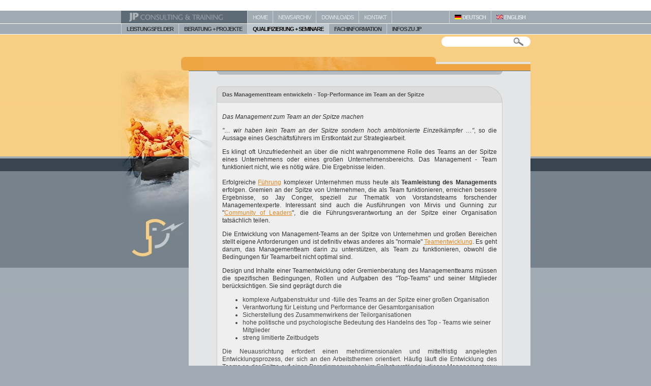

--- FILE ---
content_type: text/html; Charset=windows-1252
request_url: https://www.jp-consulting.de/Managementberatung-Qualifizierung-Seminare/Das-Managementteam-entwickeln-Top-Performance-im-Team-an-der-Spitze-E1028.htm?b=1
body_size: 11587
content:
<!DOCTYPE HTML PUBLIC "-//W3C//DTD HTML 4.01 Transitional//EN""http://www.w3.org/TR/html4/loose.dtd">
<html>
<head>
<link rel="canonical" href="https://www.jp-consulting.de/Managementberatung-Qualifizierung-Seminare/Das-Managementteam-entwickeln-Top-Performance-im-Team-an-der-Spitze-E1028.htm">
<meta http-equiv="Content-Type" content="text/html; charset=windows-1252">

<title>Teamentwicklung von Managementteams - langjährige JP-Praxiserfahrung</title>
<meta name="author" content="Jürgen Peterke">
<meta name="keywords" content="Managementteam, Team, Teamentwicklung">
<meta name="description" content="Teamentwicklung für das Managementteam, das Team an der Spitze einer Organisation, mit dem Ziel der Erreichung von Top-Performance.">
<meta name="content-language" content="DE">
<meta name="robots" content="INDEX,FOLLOW">
<meta name="generator" content="Cabacos CMS (Version 5.5.2691) - http://www.cabacos-cms.de">
<link href="/app/css/staticstyles.css" rel="stylesheet" type="text/css">
<link href="/app/static/Cabacos_formats.css" rel="stylesheet" type="text/css">
<link href="/Read/Templates/jp-consulting.asp.css" rel="stylesheet" type="text/css">
<script type="text/javascript">

//Benachrichtigung aus ASP editorfunctions
//globale Javascriptvariablen aus ASP
var global_SessionMe = '/Managementberatung-Qualifizierung-Seminare/Das-Managementteam-entwickeln-Top-Performance-im-Team-an-der-Spitze-E1028.htm',
	global_SessionID = '752781094',
	global_Template = '/Read/Templates/jp-consulting.asp';
</script>
<script language="JavaScript" type="text/javascript" src="/app/static/languages_DE.js"></script>
<script src="/app/js/lib/prototype/prototype_ISO.js" type="text/javascript"></script>
<script src="/app/js/lib/scriptaculous/scriptaculous.js" type="text/javascript"></script>
<script type="text/javascript" src="/app/js/default.js"></script>

	<META name="verify-v1" content="NMJxcUM97sV5JXDnpJjABWlstM+IPCz8GNctyxgupCw=" /> 
<script type="text/javascript" src="/app/js/lib/lightbox/js/lightbox.js"></script>
<!--
Cabacos CMS Templateinformation
Template:				/Read/Templates/jp-consulting.asp
Template-CSS:			/Read/Templates/jp-consulting.asp.css
Variante: 				/Read/Varianten/jp-consulting_SeminarDetails.asp
Application-Template:	
Charset:				windows-1252
Codepage:				1252
Me-Link:				/Managementberatung-Qualifizierung-Seminare/Das-Managementteam-entwickeln-Top-Performance-im-Team-an-der-Spitze-E1028.htm
Language:				DE
Browser:				Mozilla/5.0 (Macintosh; Intel Mac OS X 10_15_7) AppleWebKit/537.36 (KHTML, like Gecko) Chrome/131.0.0.0 Safari/537.36; ClaudeBot/1.0; +claudebot@anthropic.com)
BrowserLanguage			
UserLanguage:			
Rendermodus:			False
Application-Mode:		
UserID:					1
UserName:				
-->


</head>
<body onload="try{checkWindow ('false')}catch(e){};" id="cab_Body">


<div id="template_Complete">
	<div id="template_Center">
		<a name="top"></a><div id="template_NaviHeadFirstLine"><div id="template_FirstlineLogo"><a href="/"><img src="/Read/Templates/jp-consulting/images/logo.jpg" alt="JP-Consulting - Unternehmensberatung, Change Management, KVP..." width="248"
					height="25" border="0"></a></div>
			<div id="navigation_FirstLevel"><a href="/">HOME</a>
					<a href="/Consulting-Change-Management-News/Change-Management-News-K111.htm" target="">
					NEWS ARCHIV
					</a>
				
					<a href="/Consulting-Downloads/Artikel-Download-Beratung-Change-Management-K109.htm" target="">
					DOWNLOADS
					</a>
				
					<a href="/Consulting-Kontakt/Berater-Consulting-Training-Change-Management-K108.htm" target="">
					KONTAKT
					</a>
				
			<div id="template_NaviHeadLanguageLine"><!-- a href="http://www.jp-consulting.info/"><img src="/read/templates/jp-consulting_INT/images/lang_rs.gif" border="0" />&nbsp;SRPSKI</a --><a href="http://www.jp-consulting.org/"><img src="/read/templates/jp-consulting_INT/images/lang_en.gif" border="0" />&nbsp;ENGLISH</a><a href="http://www.jp-consulting.de/"><img src="/read/templates/jp-consulting_INT/images/lang_de.gif" border="0" />&nbsp;DEUTSCH</a></div></div>
		</div>
		<div id="template_NaviHeadSecondLine"><div id="global_section1" class="global_navigation first"><a href="/Managementberatung-Leistungsfelder/Themen-Beratung-Training-K105.htm" target="">LEISTUNGSFELDER</a><div id="primary_dropout1" class="primary_sub" style="display:none;"><div class="primary_sub_toc"><a href="/Managementberatung-Leistungsfelder-Change-Management/Change-Management-mit-Ergebnissen-K129.htm" target="">Change Management</a><a href="/Managementberatung-Leistungsfelder-Coaching/Management-und-Executive-Coaching-K136.htm" target="">Coaching</a><a href="/Managementberatung-Leistungsfelder-Fuehrungsqualifizierung/Fuehrungskaeftequalifizierung-und-Managemententwicklung-K117.htm" target="">F&#252;hrungsqualifizierung</a><a href="/Managementberatung-Leistungsfelder-Kundenorientierung/Kundenorientierung-verbessern-K166.htm" target="">Kundenorientierung</a><a href="/Managementberatung-Leistungsfelder-KVP/KVP-kontinuierlicher-Verbesserungsprozess-K132.htm" target="">KVP</a><a href="/Managementberatung-Leistungsfelder-Matrixorganisation/Matrixorganisation-Einfuehrung-Qualifizierung-unsere-Expertise-K289.htm" target="">Matrixorganisation</a><a href="/Managementberatung-Leistungsfelder-Personalentwicklung/Personalentwicklung-Lernen-im-Unternehmen-als-Wettbewerbsvorteil-K118.htm" target="">Personalentwicklung</a><a href="/Managementberatung-Leistungsfelder-Strategieentwicklung/Strategieentwicklung-Strategieumsetzung-K116.htm" target="">Strategieentwicklung</a><a href="/Managementberatung-Leistungsfelder-Teamentwicklung/Teamentwicklung-Teams-fuehren-Teamleistung-K119.htm" target="">Teamentwicklung</a><a href="/Managementberatung-Leistungsfelder-Unternehmenskultur/Unternehmenskultur-veraendern-entwickeln-K131.htm" target="">Unternehmenskultur</a></div></div></div><div id="global_section2" class="global_navigation"><a href="/Managementberatung-Beratung-Projekte/Praxisfaelle-Unternehmensberatung-Projekte-Consulting-K124.htm" target="">BERATUNG + PROJEKTE</a><div id="primary_dropout2" class="primary_sub" style="display:none;"><div class="primary_sub_toc"><a href="/Managementberatung-Beratung-Projekte-Projektbeispiele-im-Ueberblick/Projektbeispiele-Consulting-Unternehmensberatung-K255.htm" target="">Projektbeispiele im &#220;berblick</a><a href="/Managementberatung-Beratung-Projekte-Change-Management/Change-Management-Consulting-Praxisfaelle-K256.htm" target="">Change Management</a><a href="/Managementberatung-Beratung-Projekte-Kundenorientierung/Kundenorientierung-verbessern-Praxisfaelle-Unternehmensberatung-Consulting-K257.htm" target="">Kundenorientierung</a><a href="/Managementberatung-Beratung-Projekte-KVP-Prozesse/KVP-Optimierung-Prozesse-Praxisfaelle-Unternehmensberatung-Consulting-K258.htm" target="">KVP + Prozesse</a><a href="/Managementberatung-Beratung-Projekte-Matrixorganisation/Design-Re-Design-und-Einfuehrung-der-Matrixorganisation-K300.htm" target="">Matrixorganisation</a><a href="/Managementberatung-Beratung-Projekte-Personalentwicklung/Personalentwicklung-Praxisfaelle-Unternehmensberatung-Consulting-K259.htm" target="">Personalentwicklung</a><a href="/Managementberatung-Beratung-Projekte-Strategieentwicklung/Strategieentwicklung-Strategieumsetzung-Praxisfaelle-Unternehmensberatung-Consulting-K260.htm" target="">Strategieentwicklung</a><a href="/Managementberatung-Beratung-Projekte-Teamentwicklung/Teamentwicklung-als-Team-zum-Erfolg-K290.htm" target="">Teamentwicklung</a><a href="/Managementberatung-Beratung-Projekte-Unternehmenskultur/Unternehmenskultur-Praxisfaelle-Unternehmensberatung-Change-Management-Consulting-K261.htm" target="">Unternehmenskultur</a></div></div></div><div id="global_section3" class="global_navigation"><a class="active" href="/Managementberatung-Qualifizierung-Seminare/Praxisbeispiele-Qualifizierung-Teamentwicklung-Fuehrungstraining-K106.htm" target="">QUALIFIZIERUNG + SEMINARE</a><div id="primary_dropout3" class="primary_sub" style="display:none;"><div class="primary_sub_toc"><a href="/Managementberatung-Qualifizierung-Seminare-Change-Management/Change-Management-Seminare-und-Qualifizierung-K263.htm" target="">Change Management</a><a href="/Managementberatung-Qualifizierung-Seminare-Coaching/Qualifizierung-Coaching-K264.htm" target="">Coaching</a><a href="/Managementberatung-Qualifizierung-Seminare-Fuehrung-Management/Qualifizierung-Fuehrung-Managemententwicklung-K265.htm" target="">F&#252;hrung &amp; Management</a><a href="/Managementberatung-Qualifizierung-Seminare-Kundenorientierung/Kundenorientierung-K294.htm" target="">Kundenorientierung</a><a href="/Managementberatung-Qualifizierung-Seminare-KVP-Prozesse/KVP-Prozesse-Prozessoptimierung-K267.htm" target="">KVP + Prozesse</a><a href="/Managementberatung-Qualifizierung-Seminare-Matrixorganisation-und-Fuehrung/Fuehrung-Matrixorganisation-komplexe-Unternehmen-K266.htm" target="">Matrixorganisation und F&#252;hrung</a><a href="/Managementberatung-Qualifizierung-Seminare-Personalentwicklung-HR/Personalentwicklung-und-Personalmanagement-K268.htm" target="">Personalentwicklung + HR</a><a href="/Managementberatung-Qualifizierung-Seminare-Strategie-Strategieentwicklung/Strategieentwicklung-und-Strategieumsetzung-K269.htm" target="">Strategie + Strategieentwicklung</a><a href="/Managementberatung-Qualifizierung-Seminare-Teamentwicklung-Teams/Teamentwicklung-Teams-zum-Erfolg-fuehren-K270.htm" target="">Teamentwicklung + Teams</a><a href="/Managementberatung-Qualifizierung-Seminare-Qualifizierung-allgemein/Praxisbeispiele-Qualifizierung-Teamentwicklung-Fuehrungstraining-K271.htm" target="">Qualifizierung allgemein</a><a href="/Managementberatung-Qualifizierung-Seminare-Workshops/Workshops-Souveraene-Moderation-zu-vielen-betrieblichen-Themen-selbstverstaendlich-auch-auf-Englisch-K262.htm" target="">Workshops</a></div></div></div><div id="global_section4" class="global_navigation"><a href="/Managementberatung-Fachinformation/Consulting-Change-Management-Unternehmensentwicklung-Fuehrung-K155.htm" target="">FACHINFORMATION</a><div id="primary_dropout4" class="primary_sub" style="display:none;"><div class="primary_sub_toc"><a href="/Managementberatung-Fachinformation-Change-Management/Consulting-Change-Management-Informationen-K273.htm" target="">Change Management</a><a href="/Managementberatung-Fachinformation-Coaching/Informationen-Coaching-K274.htm" target="">Coaching</a><a href="/Managementberatung-Fachinformation-Fuehrung-Leadership/Fuehrung-Leadership-Artikel-Informationen-K275.htm" target="">F&#252;hrung &amp; Leadership</a><a href="/Managementberatung-Fachinformation-Interkulturelles-Management/Interkulturelles-Management-K295.htm" target="">Interkulturelles Management</a><a href="/Managementberatung-Fachinformation-Kundenorientierung/interne-externe-Kundenorientierung-Unternehmen-K276.htm" target="">Kundenorientierung</a><a href="/Managementberatung-Fachinformation-KVP-KAIZEN-Effizienzsteigerung-Fehlermanagement/Informationen-KVP-Kaizen-TPS-K277.htm" target="">KVP, KAIZEN, Effizienzsteigerung, Fehlermanagement</a><a href="/Managementberatung-Fachinformation-Managemententwicklung/Fuehrung-Managemententwicklung-K278.htm" target="">Managemententwicklung</a><a href="/Managementberatung-Fachinformation-Matrixorganisation-und-komplexe-Unternehmen/Matrixorganisation-und-komplexe-Unternehmen-K279.htm" target="">Matrixorganisation und komplexe Unternehmen</a><a href="/Managementberatung-Fachinformation-Organisationsentwicklung-und-Beratung/Organisationsentwicklung-Informationen-K280.htm" target="">Organisationsentwicklung und Beratung</a><a href="/Managementberatung-Fachinformation-Personalentwicklung/Informationen-Personalentwicklung-K281.htm" target="">Personalentwicklung</a><a href="/Managementberatung-Fachinformation-HR-Personalmanagement/modernes-Personalmanagement-HR-Management-K282.htm" target="">HR- / Personalmanagement</a><a href="/Managementberatung-Fachinformation-Prozesse-Geschaeftsprozess-Management/Prozess-Management-Effizienzsteigerung-Geschaeftsprozesse-K283.htm" target="">Prozesse / Gesch&#228;ftsprozess-Management</a><a href="/Managementberatung-Fachinformation-Strategie-Strategieentwicklung-Strategieumsetzung/Consulting-Strategie-Strategieentwicklung-Strategieumsetzung-K284.htm" target="">Strategie - Strategieentwicklung - Strategieumsetzung</a><a href="/Managementberatung-Fachinformation-Teamentwicklung-und-Teams/virtuelle-Teams-Teamentwicklung-K285.htm" target="">Teamentwicklung und Teams</a><a href="/Managementberatung-Fachinformation-Unternehmenskultur/Unternehmensentwicklung-Unternehmenskultur-K286.htm" target="">Unternehmenskultur</a><a href="/Managementberatung-Fachinformation-Wichtige-Links/Links-Change-Management-Fuehrung-K287.htm" target="">Wichtige Links</a><a href="/Managementberatung-Fachinformation-Zitate-zu-Managementthemen/Zitate-Management-Fuehrung-K288.htm" target="">Zitate zu Managementthemen</a></div></div></div><div id="global_section5" class="global_navigation"><a href="/Portraet/k112.htm" target="">INFOS ZU JP</a><div id="primary_dropout5" class="primary_sub" style="display:none;"><div class="primary_sub_toc"><a href="/Managementberatung-Infos-zu-JP-Profil/Change-Management-Consulting-Training-K112.htm" target="">JP Profil</a><a href="/Managementberatung-Infos-zu-JP-Philosophie/Integration-Beratung-Qualifizierung-Umsetzung-K113.htm" target="">Philosophie</a><a href="/Managementberatung-Infos-zu-JP-Berater-und-Trainer/Juergen-Peterke-Berater-Coach-und-Trainer-K114.htm" target="">Berater und Trainer</a><a href="/Managementberatung-Infos-zu-JP-Referenzen/Referenzen-Change-Management-Organisationsentwicklung-Training-K154.htm" target="">Referenzen</a><a href="/Managementberatung-Infos-zu-JP-Erfolge/Erfolge-Change-Management-Beratung-K162.htm" target="">Erfolge</a><a href="/Managementberatung-Infos-zu-JP-AGB/Unsere-Allgemeinen-Geschaeftsbedingungen-finden-Sie-hier-AGB-K164.htm" target="">AGB</a></div></div></div></div>
<!--<div id="page_margins"><div id="page">-->

		<div id="page">
			<div id="main">
				<div id="template_Search">
					<form id="search_form" name="suchfeld" action="/app/read/suchergebnisse.asp" method="post">
						<input id="search_val" name="suchtext" type="text" value="">
						<button id="search_submit" type="submit">&nbsp;</button>
					</form>
				</div>
				<div id="template_MainHeadline">
					
					<div id="mobiletemplate_NaviHeadLanguageLine" style="display:none">
						<a href="http://www.jp-consulting.de/"><img src="/read/templates/jp-consulting_INT/images/lang_de.gif" border="0" />&nbsp;DEUTSCH</a>
						<a href="http://www.jp-consulting.org/"><img src="/read/templates/jp-consulting_INT/images/lang_en.gif" border="0" />&nbsp;ENGLISH</a>
					</div>
				</div>
				<div id="template_MainContentLogo">
					<div id="template_MainContent">
						<div id="template_subNavi">
							<div id="navigation_SubNavi"></div>
						</div>
						<div id="template_subNaviLeftCorner">
							<div id="template_subNaviRightCorner"></div>				
						</div>
						<div id="template_content" class="Content">
							<div id='appContent'><div class="variante_ListeDetailsHeadline"><h1><span class="semhl">Das Managementteam entwickeln - Top-Performance im Team an der Spitze</span> </h1></div>

<Div class="variante_ListeDetailsContent"><p align="justify"><i><i>Das Management zum Team an der Spitze machen</i></i></p><p align="justify"><i>"… wir haben kein Team an der Spitze sondern hoch ambitionierte Einzelkämpfer …"</i>, so die Aussage eines Geschäftsführers im Erstkontakt zur Strategiearbeit. <br></p><p align="justify">Es klingt oft Unzufriedenheit an über die nicht wahrgenommene Rolle des Teams an der Spitze eines Unternehmens oder eines großen Unternehmensbereichs. Das Management - Team funktioniert nicht, wie es nötig wäre. Die Ergebnisse leiden. <br><br>Erfolgreiche <a href="/Managementberatung-Leistungsfelder-Fuehrungsqualifizierung/Fuehrungskaeftequalifizierung-und-Managemententwicklung-K117.htm">Führung</a> komplexer Unternehmen muss heute als <b>Teamleistung des Managements</b> erfolgen. Gremien an der Spitze von Unternehmen, die als Team funktionieren, erreichen bessere Ergebnisse, so Jay Conger, speziell zur Thematik von Vorstandsteams forschender Managementexperte. Interessant sind auch die Ausführungen von Mirvis und Gunning zur "<a href="/Consulting-Change-Management-News/Managementteam-zur-Gemeinschaft-entwickeln-Creating-a-Community-of-Leaders-E1212.htm">Community of Leaders</a>", die die Führungsverantwortung an der Spitze einer Organisation tatsächlich teilen.<br></p><p align="justify">Die Entwicklung von Management-Teams an der Spitze von Unternehmen und großen Bereichen stellt eigene Anforderungen und ist definitiv etwas anderes als "normale" <a href="../Managementberatung-Leistungsfelder-Teamentwicklung/Teamentwicklung-Teams-fuehren-Teamleistung-E1011.htm">Teamentwicklung</a>. Es geht darum, das Managementteam darin zu unterstützen, als Team zu funktionieren, obwohl die Bedingungen für Teamarbeit nicht optimal sind.</p><p align="justify">Design und Inhalte einer Teamentwicklung oder Gremienberatung des Managementteams müssen die spezifischen Bedingungen, Rollen und Aufgaben des "Top-Teams" und seiner Mitglieder berücksichtigen. Sie sind geprägt durch die <br></p><ul><li>komplexe Aufgabenstruktur und -fülle des Teams an der Spitze einer großen Organisation </li><li>Verantwortung für Leistung und Performance der Gesamtorganisation </li><li>Sicherstellung des Zusammenwirkens der Teilorganisationen </li><li>hohe politische und psychologische Bedeutung des Handelns des Top - Teams wie seiner Mitglieder</li><li>streng limitierte Zeitbudgets<br></li></ul><div align="justify">Die Neuausrichtung erfordert einen mehrdimensionalen und mittelfristig angelegten Entwicklungsprozess, der sich an den Arbeitsthemen orientiert. Häufig läuft die Entwicklung des Teams an der Spitze auf einen Paradigmenwechsel im Selbstverständnis dieser Managementcrew hinaus.</div><p></p><p><b>Ziele:</b><br></p><ul><li>Steigerung der Performance des Managementteams </li><li>Zusammenfinden als <b>Managementteam</b> an der Spitze des Unternehmens / ~bereichs </li><li>Stärkung des Bewusstseins für die Managementrolle des Top-Teams im Unternehmen </li><li>Verbesserung von Kommunikation und Zusammenarbeit im Managementteam </li></ul><p></p><p><b>Inhalte:</b><br></p><ul><li>Standortbestimmung anhand relevanter Einflussfaktoren des Unternehmenserfolgs </li><li>Strategische Rolle und Aufgabe des Managementteams </li><li>Die gemeinsame Verantwortung für Ziele, Leistung und Ergebnisse der Gesamtorganisation </li><li>Spezifika der Führung von und in Teams an der Spitze </li><li>Anforderungen, die sich daraus für das Team und dessen Mitglieder ableiten </li><li>Die Rollen des "Teamchefs", des Managementteams, der Mitglieder des Managementteams </li><li>Umgang mit Konflikten im Managementteam </li><li>Informations- und Kommunikationssystem definieren </li><li>Dialog- und Entscheidungskultur im Unternehmen / ~sbereich </li><li>Kultur der Zusammenarbeit und Spielregeln im Team </li><li>Konkrete Umsetzungsmaßnahmen zur Verbesserung der Performance des Managementteams</li><li>Teamevent (z.B. Klettern, Rafting etc.) – wenn gewünscht</li></ul><p></p><p><b>Vorgehen:</b><br>Nach einer Vorklärung mit Ihnen entwickeln wir ein Design, das die spezifische Situation Ihres Teams berücksichtigt. Nach Abstimmung des Designs erfolgt die Durchführung der Maßnahmen. Am Ende steht die gemeinsame Auswertung des Erfolgs. <br></p><p><b>Zielgruppe:</b> Managementteams an der Spitze von Unternehmen und großen Bereichen.</p><p><b>Durchführung:</b> firmeninternes Seminar / Workshop<br></p><p align="justify">Laden Sie sich unsere<b> <a href="../_obj/1B8E2DF2-7A2D-4E51-B416-8E8DA4B6A13A/outline/Checkliste-Top-Team-Screening.pdf">Checkliste für Managementteams: Top Team Screening</a> </b>herunter. Neben diesem kurzen und griffigen Analysetool verfügen wir über weitere, umfassendere Messinstrumente zur Analyse. <br></p><p align="justify">Unser "<a href="/Managementberatung-Qualifizierung-Seminare/Assessment-des-Managementteams-Top-Team-Audit-E1787.htm"><b>Top Team Audit</b></a>" ermöglicht z.B. eine differenzierte Bewertung des Managementteams nach 12 Erfolgsfaktoren. Sprechen Sie uns an, wenn Sie Ihr Top Team entwickeln wollen!<br></p><p>&nbsp;</p></Div><a href='javascript:history.back()'><div id="variante_Backbutton"><img src="/read/templates/jp-consulting/images/back.gif" border=0></div></a>



</div>
						</div>
						
						<div id="SocialLinks">
							<a href="https://twitter.com/intent/tweet?text=%3Cspan+class%3D%22semhl%22%3EDas+Managementteam+entwickeln+%2D+Top%2DPerformance+im+Team+an+der+Spitze%3C%2Fspan%3E&url=https://www.jp-consulting.de/Managementberatung-Qualifizierung-Seminare/Das-Managementteam-entwickeln-Top-Performance-im-Team-an-der-Spitze-E1028.htm?b=1" target="_blank" class="SL_Tw">Tweet</a>
							<a href="https://www.facebook.com/sharer/sharer.php?u=https://www.jp-consulting.de/Managementberatung-Qualifizierung-Seminare/Das-Managementteam-entwickeln-Top-Performance-im-Team-an-der-Spitze-E1028.htm?b=1" target="_blank" class="SL_FB">Teilen</a>
							<a href="https://plus.google.com/share?url=https://www.jp-consulting.de/Managementberatung-Qualifizierung-Seminare/Das-Managementteam-entwickeln-Top-Performance-im-Team-an-der-Spitze-E1028.htm?b=1" target="_blank" class="SL_GP">+1</a>
						</div>
						
					</div>
					<div id="template_MainContentFooter">
						<div id="template_MainContentFooterLine">
							
							<div style="float:right;">
								<a href="#" onclick="printMe('doc','/print/Managementberatung-Qualifizierung-Seminare/Das-Managementteam-entwickeln-Top-Performance-im-Team-an-der-Spitze-E1028.print');"><img class="FooterBar_Print" src="/Read/Templates/jp-consulting/images/print.gif" width="42" height="13" border="0" alt="diese Seite drucken" title="diese Seite drucken"></a><a href="/pdf/Managementberatung-Qualifizierung-Seminare/Das-Managementteam-entwickeln-Top-Performance-im-Team-an-der-Spitze-E1028.pdf"><img class="FooterBar_PDF" src="/Read/Templates/jp-consulting/images/pdf.gif" width="40" height="13" border="0" alt="diese Seite als PDF öffnen" title="diese Seite als PDF öffnen"></a><a href="/app/tell-a-friend/?data=[base64]" onClick="return tellAFriend(this, '');"><img class="FooterBar_Mail" src="/Read/Templates/jp-consulting/images/taf.gif" width="39" height="13" border="0" alt="per E-Mail weiterempfehlen" title="per E-Mail weiterempfehlen"></a>
							</div>
							<div><a href="#top"><img class="FooterBar_Top" src="/Read/Templates/jp-consulting/images/top.gif" width="14" height="13" border="0" alt="zum Seitenanfang" title="zum Seitenanfang"></a></div>
						</div>
						<div id="template_FooterLinks"><a href="/Kontakt_Impressum/E1664.htm">Datenschutz</a> <a href="/Kontakt_Impressum/e1069.htm">Impressum</a> <a href="/Home_Sitemap/e1070.htm">Sitemap</a> <a href="/">Homepage</a></div>
						<div>© 2005 - 2026 JP-Consulting & Training Jürgen Peterke<br />
							Maulbronnerhof 35 - D-67346 Speyer<br />
							Tel.: +49 (0) 62 32 / 68 77 525<br>
							UStIdent DE329899264</div>
							</div>
				</div>
				<div id="FooterNavigation">
					<ul class="footernavi">
						<li class="firstLevel"><a class="FaNav1" href="/Managementberatung-Leistungsfelder/Themen-Beratung-Training-K105.htm" target="">Leistungsfelder</a><ul><li class="secLevel"><a class="FaNav2" href="/Managementberatung-Leistungsfelder-Change-Management/Change-Management-mit-Ergebnissen-K129.htm" target="">Change Management</a></li><li class="secLevel"><a class="FaNav2" href="/Managementberatung-Leistungsfelder-Coaching/Management-und-Executive-Coaching-K136.htm" target="">Coaching</a></li><li class="secLevel"><a class="FaNav2" href="/Managementberatung-Leistungsfelder-Fuehrungsqualifizierung/Fuehrungskaeftequalifizierung-und-Managemententwicklung-K117.htm" target="">F&#252;hrungsqualifizierung</a></li><li class="secLevel"><a class="FaNav2" href="/Managementberatung-Leistungsfelder-Kundenorientierung/Kundenorientierung-verbessern-K166.htm" target="">Kundenorientierung</a></li><li class="secLevel"><a class="FaNav2" href="/Managementberatung-Leistungsfelder-KVP/KVP-kontinuierlicher-Verbesserungsprozess-K132.htm" target="">KVP</a></li><li class="secLevel"><a class="FaNav2" href="/Managementberatung-Leistungsfelder-Matrixorganisation/Matrixorganisation-Einfuehrung-Qualifizierung-unsere-Expertise-K289.htm" target="">Matrixorganisation</a></li><li class="secLevel"><a class="FaNav2" href="/Managementberatung-Leistungsfelder-Personalentwicklung/Personalentwicklung-Lernen-im-Unternehmen-als-Wettbewerbsvorteil-K118.htm" target="">Personalentwicklung</a></li><li class="secLevel"><a class="FaNav2" href="/Managementberatung-Leistungsfelder-Strategieentwicklung/Strategieentwicklung-Strategieumsetzung-K116.htm" target="">Strategieentwicklung</a></li><li class="secLevel"><a class="FaNav2" href="/Managementberatung-Leistungsfelder-Teamentwicklung/Teamentwicklung-Teams-fuehren-Teamleistung-K119.htm" target="">Teamentwicklung</a></li><li class="secLevel"><a class="FaNav2" href="/Managementberatung-Leistungsfelder-Unternehmenskultur/Unternehmenskultur-veraendern-entwickeln-K131.htm" target="">Unternehmenskultur</a></li></ul></li><li class="firstLevel"><a class="FaNav1" href="/Managementberatung-Beratung-Projekte/Praxisfaelle-Unternehmensberatung-Projekte-Consulting-K124.htm" target="">Beratung + Projekte</a><ul><li class="secLevel"><a class="FaNav2" href="/Managementberatung-Beratung-Projekte-Projektbeispiele-im-Ueberblick/Projektbeispiele-Consulting-Unternehmensberatung-K255.htm" target="">Projektbeispiele im &#220;berblick</a></li><li class="secLevel"><a class="FaNav2" href="/Managementberatung-Beratung-Projekte-Change-Management/Change-Management-Consulting-Praxisfaelle-K256.htm" target="">Change Management</a></li><li class="secLevel"><a class="FaNav2" href="/Managementberatung-Beratung-Projekte-Kundenorientierung/Kundenorientierung-verbessern-Praxisfaelle-Unternehmensberatung-Consulting-K257.htm" target="">Kundenorientierung</a></li><li class="secLevel"><a class="FaNav2" href="/Managementberatung-Beratung-Projekte-KVP-Prozesse/KVP-Optimierung-Prozesse-Praxisfaelle-Unternehmensberatung-Consulting-K258.htm" target="">KVP + Prozesse</a></li><li class="secLevel"><a class="FaNav2" href="/Managementberatung-Beratung-Projekte-Matrixorganisation/Design-Re-Design-und-Einfuehrung-der-Matrixorganisation-K300.htm" target="">Matrixorganisation</a></li><li class="secLevel"><a class="FaNav2" href="/Managementberatung-Beratung-Projekte-Personalentwicklung/Personalentwicklung-Praxisfaelle-Unternehmensberatung-Consulting-K259.htm" target="">Personalentwicklung</a></li><li class="secLevel"><a class="FaNav2" href="/Managementberatung-Beratung-Projekte-Strategieentwicklung/Strategieentwicklung-Strategieumsetzung-Praxisfaelle-Unternehmensberatung-Consulting-K260.htm" target="">Strategieentwicklung</a></li><li class="secLevel"><a class="FaNav2" href="/Managementberatung-Beratung-Projekte-Teamentwicklung/Teamentwicklung-als-Team-zum-Erfolg-K290.htm" target="">Teamentwicklung</a></li><li class="secLevel"><a class="FaNav2" href="/Managementberatung-Beratung-Projekte-Unternehmenskultur/Unternehmenskultur-Praxisfaelle-Unternehmensberatung-Change-Management-Consulting-K261.htm" target="">Unternehmenskultur</a></li></ul></li><li class="firstLevel"><a class="FaNav1" href="/Managementberatung-Qualifizierung-Seminare/Praxisbeispiele-Qualifizierung-Teamentwicklung-Fuehrungstraining-K106.htm" target="">Qualifizierung + Seminare</a><ul><li class="secLevel"><a class="FaNav2" href="/Managementberatung-Qualifizierung-Seminare-Change-Management/Change-Management-Seminare-und-Qualifizierung-K263.htm" target="">Change Management</a></li><li class="secLevel"><a class="FaNav2" href="/Managementberatung-Qualifizierung-Seminare-Coaching/Qualifizierung-Coaching-K264.htm" target="">Coaching</a></li><li class="secLevel"><a class="FaNav2" href="/Managementberatung-Qualifizierung-Seminare-Fuehrung-Management/Qualifizierung-Fuehrung-Managemententwicklung-K265.htm" target="">F&#252;hrung &amp; Management</a></li><li class="secLevel"><a class="FaNav2" href="/Managementberatung-Qualifizierung-Seminare-Kundenorientierung/Kundenorientierung-K294.htm" target="">Kundenorientierung</a></li><li class="secLevel"><a class="FaNav2" href="/Managementberatung-Qualifizierung-Seminare-KVP-Prozesse/KVP-Prozesse-Prozessoptimierung-K267.htm" target="">KVP + Prozesse</a></li><li class="secLevel"><a class="FaNav2" href="/Managementberatung-Qualifizierung-Seminare-Matrixorganisation-und-Fuehrung/Fuehrung-Matrixorganisation-komplexe-Unternehmen-K266.htm" target="">Matrixorganisation und F&#252;hrung</a></li><li class="secLevel"><a class="FaNav2" href="/Managementberatung-Qualifizierung-Seminare-Personalentwicklung-HR/Personalentwicklung-und-Personalmanagement-K268.htm" target="">Personalentwicklung + HR</a></li><li class="secLevel"><a class="FaNav2" href="/Managementberatung-Qualifizierung-Seminare-Strategie-Strategieentwicklung/Strategieentwicklung-und-Strategieumsetzung-K269.htm" target="">Strategie + Strategieentwicklung</a></li><li class="secLevel"><a class="FaNav2" href="/Managementberatung-Qualifizierung-Seminare-Teamentwicklung-Teams/Teamentwicklung-Teams-zum-Erfolg-fuehren-K270.htm" target="">Teamentwicklung + Teams</a></li><li class="secLevel"><a class="FaNav2" href="/Managementberatung-Qualifizierung-Seminare-Qualifizierung-allgemein/Praxisbeispiele-Qualifizierung-Teamentwicklung-Fuehrungstraining-K271.htm" target="">Qualifizierung allgemein</a></li><li class="secLevel"><a class="FaNav2" href="/Managementberatung-Qualifizierung-Seminare-Workshops/Workshops-Souveraene-Moderation-zu-vielen-betrieblichen-Themen-selbstverstaendlich-auch-auf-Englisch-K262.htm" target="">Workshops</a></li></ul></li><li class="firstLevel"><a class="FaNav1" href="/Managementberatung-Fachinformation/Consulting-Change-Management-Unternehmensentwicklung-Fuehrung-K155.htm" target="">Fachinformation</a><ul><li class="secLevel"><a class="FaNav2" href="/Managementberatung-Fachinformation-Change-Management/Consulting-Change-Management-Informationen-K273.htm" target="">Change Management</a></li><li class="secLevel"><a class="FaNav2" href="/Managementberatung-Fachinformation-Coaching/Informationen-Coaching-K274.htm" target="">Coaching</a></li><li class="secLevel"><a class="FaNav2" href="/Managementberatung-Fachinformation-Fuehrung-Leadership/Fuehrung-Leadership-Artikel-Informationen-K275.htm" target="">F&#252;hrung &amp; Leadership</a></li><li class="secLevel"><a class="FaNav2" href="/Managementberatung-Fachinformation-Interkulturelles-Management/Interkulturelles-Management-K295.htm" target="">Interkulturelles Management</a></li><li class="secLevel"><a class="FaNav2" href="/Managementberatung-Fachinformation-Kundenorientierung/interne-externe-Kundenorientierung-Unternehmen-K276.htm" target="">Kundenorientierung</a></li><li class="secLevel"><a class="FaNav2" href="/Managementberatung-Fachinformation-KVP-KAIZEN-Effizienzsteigerung-Fehlermanagement/Informationen-KVP-Kaizen-TPS-K277.htm" target="">KVP, KAIZEN, Effizienzsteigerung, Fehlermanagement</a></li><li class="secLevel"><a class="FaNav2" href="/Managementberatung-Fachinformation-Managemententwicklung/Fuehrung-Managemententwicklung-K278.htm" target="">Managemententwicklung</a></li><li class="secLevel"><a class="FaNav2" href="/Managementberatung-Fachinformation-Matrixorganisation-und-komplexe-Unternehmen/Matrixorganisation-und-komplexe-Unternehmen-K279.htm" target="">Matrixorganisation und komplexe Unternehmen</a></li><li class="secLevel"><a class="FaNav2" href="/Managementberatung-Fachinformation-Organisationsentwicklung-und-Beratung/Organisationsentwicklung-Informationen-K280.htm" target="">Organisationsentwicklung und Beratung</a></li><li class="secLevel"><a class="FaNav2" href="/Managementberatung-Fachinformation-Personalentwicklung/Informationen-Personalentwicklung-K281.htm" target="">Personalentwicklung</a></li><li class="secLevel"><a class="FaNav2" href="/Managementberatung-Fachinformation-HR-Personalmanagement/modernes-Personalmanagement-HR-Management-K282.htm" target="">HR- / Personalmanagement</a></li><li class="secLevel"><a class="FaNav2" href="/Managementberatung-Fachinformation-Prozesse-Geschaeftsprozess-Management/Prozess-Management-Effizienzsteigerung-Geschaeftsprozesse-K283.htm" target="">Prozesse / Gesch&#228;ftsprozess-Management</a></li><li class="secLevel"><a class="FaNav2" href="/Managementberatung-Fachinformation-Strategie-Strategieentwicklung-Strategieumsetzung/Consulting-Strategie-Strategieentwicklung-Strategieumsetzung-K284.htm" target="">Strategie - Strategieentwicklung - Strategieumsetzung</a></li><li class="secLevel"><a class="FaNav2" href="/Managementberatung-Fachinformation-Teamentwicklung-und-Teams/virtuelle-Teams-Teamentwicklung-K285.htm" target="">Teamentwicklung und Teams</a></li><li class="secLevel"><a class="FaNav2" href="/Managementberatung-Fachinformation-Unternehmenskultur/Unternehmensentwicklung-Unternehmenskultur-K286.htm" target="">Unternehmenskultur</a></li><li class="secLevel"><a class="FaNav2" href="/Managementberatung-Fachinformation-Wichtige-Links/Links-Change-Management-Fuehrung-K287.htm" target="">Wichtige Links</a></li><li class="secLevel"><a class="FaNav2" href="/Managementberatung-Fachinformation-Zitate-zu-Managementthemen/Zitate-Management-Fuehrung-K288.htm" target="">Zitate zu Managementthemen</a></li></ul></li><li class="firstLevel"><a class="FaNav1" href="/Portraet/k112.htm" target="">Infos zu JP</a><ul><li class="secLevel"><a class="FaNav2" href="/Managementberatung-Infos-zu-JP-Profil/Change-Management-Consulting-Training-K112.htm" target="">JP Profil</a></li><li class="secLevel"><a class="FaNav2" href="/Managementberatung-Infos-zu-JP-Philosophie/Integration-Beratung-Qualifizierung-Umsetzung-K113.htm" target="">Philosophie</a></li><li class="secLevel"><a class="FaNav2" href="/Managementberatung-Infos-zu-JP-Berater-und-Trainer/Juergen-Peterke-Berater-Coach-und-Trainer-K114.htm" target="">Berater und Trainer</a></li><li class="secLevel"><a class="FaNav2" href="/Managementberatung-Infos-zu-JP-Referenzen/Referenzen-Change-Management-Organisationsentwicklung-Training-K154.htm" target="">Referenzen</a></li><li class="secLevel"><a class="FaNav2" href="/Managementberatung-Infos-zu-JP-Erfolge/Erfolge-Change-Management-Beratung-K162.htm" target="">Erfolge</a></li><li class="secLevel"><a class="FaNav2" href="/Managementberatung-Infos-zu-JP-AGB/Unsere-Allgemeinen-Geschaeftsbedingungen-finden-Sie-hier-AGB-K164.htm" target="">AGB</a></li>
					</ul>
				</div>
			</div>
		</div>
	</div>
</div>


<script type="text/javascript" src="/read/templates/jp-consulting/js/dropout.js"></script>

<!-- Platzieren Sie dieses Tag zwischen den -Tags oder unmittelbar vor dem schließenden -Tag. -->
<script type="text/javascript" src="https://apis.google.com/js/plusone.js"></script>


	<script type="text/javascript">		Event.observe(window, 'keydown', function (n) { if (n.altKey && n.ctrlKey && n.keyCode == 76) cab_flyAjaxLogin(); })</script> 
<!--Debug-Info

0,0000 sek. - (0,0000) - Start Rendering
0,0000 sek. - (0,0000) - Anzahl der Sessions: 21
0,0000 sek. - (0,0000) - Anzahl der Bot-Sessions: 6
0,0000 sek. - (0,0000) - Angefragte URL: https://www.jp-consulting.de:443/Managementberatung-Qualifizierung-Seminare/Das-Managementteam-entwickeln-Top-Performance-im-Team-an-der-Spitze-E1028.htm
0,0156 sek. - (0,0156) - Beginn content Klarlinks
0,0313 sek. - (0,0157) - Ende content Klarlinks
0,0313 sek. - (0,0000) - Angefragte Seite ausgewertet
0,0313 sek. - (0,0000) - Rubrikeigenschaften gelesen
0,0313 sek. - (0,0000) - Rechte geprüft
0,0313 sek. - (0,0000) - Ansichten geprüft
0,0313 sek. - (0,0000) - getContent SQL zusammengebaut
0,0625 sek. - (0,0312) - getContent SQL ausgeführt
0,0625 sek. - (0,0000) - getContent Template ermitteln
0,0625 sek. - (0,0000) - Fileexist ermittelt aus Cache: /Read/Varianten/ - Falsch
0,0625 sek. - (0,0000) - Fileexist ermittelt aus Cache: /Read/Varianten/jp-consulting_SeminarDetails.asp - Wahr
0,0625 sek. - (0,0000) - Fileexist ermittelt aus Cache: /Read/Templates/ - Falsch
0,0781 sek. - (0,0156) - Fileexist ermittelt aus Cache: /Read/Templates/jp-consulting.asp - Wahr
0,0781 sek. - (0,0000) - getContent Template ermittelt
0,0781 sek. - (0,0000) - getContent Variante Textfile ziehen
0,0781 sek. - (0,0000) - getContent Variante Textfile gezogen
0,0781 sek. - (0,0000) - getContent starte BuildContentElements
0,0781 sek. - (0,0000) - vor onload
0,0781 sek. - (0,0000) - Beginn content Klarlinks
0,0938 sek. - (0,0157) - Ende content Klarlinks
0,0938 sek. - (0,0000) - Beginn content Klarlinks
0,0938 sek. - (0,0000) - Ende content Klarlinks
0,0938 sek. - (0,0000) - Beginn content Klarlinks
0,0938 sek. - (0,0000) - Ende content Klarlinks
0,0938 sek. - (0,0000) - Beginn content Klarlinks
0,0938 sek. - (0,0000) - Ende content Klarlinks
0,0938 sek. - (0,0000) - nach onload
0,0938 sek. - (0,0000) - vor dem Replacing
0,1094 sek. - (0,0156) - nach replace 95 replaces
0,1094 sek. - (0,0000) - getContent BuildContentElements fertig
0,1094 sek. - (0,0000) - getContent ausgeführt
0,1094 sek. - (0,0000) - Logging ausgeführt
0,1094 sek. - (0,0000) - StartReading eingeleitet
0,1094 sek. - (0,0000) - left Corner bilden
0,1094 sek. - (0,0000) - CSS einbinden
0,1094 sek. - (0,0000) - Fileexist ermittelt aus Cache: /Read/Templates/jp-consulting.asp.css - Wahr
0,1094 sek. - (0,0000) - Fileexist ermittelt aus Cache: C:\Daten\Internetseiten\jp-consulting.de\HT-Docs\Read\Templates\jp-consulting.head.asp - Wahr
0,1094 sek. - (0,0000) - Headfile einbinden
0,1094 sek. - (0,0000) - Head fertig
0,1094 sek. - (0,0000) - Beginn Redakbuttons
0,1094 sek. - (0,0000) - Ende Redakbuttons
0,1094 sek. - (0,0000) - Template vor Ausführung
0,1250 sek. - (0,0156) - start Navi
0,1250 sek. - (0,0000) - SQL zusammengebaut 
0,1250 sek. - (0,0000) - SQL ausgeführt
0,1406 sek. - (0,0156) - End Navi (Loops:11)
0,1406 sek. - (0,0000) - start Navi
0,1406 sek. - (0,0000) - SQL zusammengebaut 
0,1406 sek. - (0,0000) - SQL ausgeführt
0,2344 sek. - (0,0938) - End Navi (Loops:64)
0,2344 sek. - (0,0000) - Template nach Ausführung
0,2344 sek. - (0,0000) - Statistik wurde gesetzt
0,2344 sek. - (0,0000) - end Reading ausgeführt


Summe Erstellungszeiten: 1823,60520000008
Anzahl erstellter Seiten: 3912
Durchschnittliche Erstellungszeit: 0,466156748466277
--></body>
</html>


--- FILE ---
content_type: text/css
request_url: https://www.jp-consulting.de/Read/Templates/jp-consulting/css/Variante.css
body_size: 659
content:
.variante_ListeHeadline,.variante_ListeDetailsHeadline{border:1px solid #ccc;background-color:#dcdcdc;padding:5px 10px;margin-top:23px;margin-bottom:0;border-radius:10px 50px 0 0}.variante_ListeHeadline H2,.variante_ListeDetailsHeadline H1{margin:0;padding:0;font-weight:700;font-size:11px;font-family:Verdana,Arial,Helvetica;text-decoration:none;color:#444;text-shadow:0 1px #fff}.variante_ListeContent,.variante_ListeDetailsContent{border:1px solid #CCC;background-color:#EFEFEF;padding:9px 10px;margin-bottom:0;border-radius:0 0 10px 10px;border-top:0 solid #000;border-image:initial}.variante_ListeContent a{color:#D82}.variante_ListeHeadline P,.variante_ListeDetailsHeadline P{font-weight:700;font-size:11px;font-family:Verdana,Arial,Helvetica;text-decoration:none;margin:0;padding:0}.variante_ListeContent P{margin-top:0}#variante_Backbutton IMG{padding:0;margin:20px 0 10px}A .variante_detailButton{text-align:right;font-weight:700;font-size:11px;font-family:Verdana,Arial,Helvetica;text-decoration:none;display:block}.variante_detailButton A{font-weight:700;font-size:11px;font-family:Verdana,Arial,Helvetica;text-decoration:none;display:block;text-align:right}.variante_ListeHeadline h2 a{color:#444;text-decoration:none}.variante_ListeHeadline h2 a:hover{text-decoration:underline}.variante_bl_prev A{color:#eea642;font-size:11px;font-family:Verdana,Arial,Helvetica;text-decoration:none}.variante_bl_count A{color:#eea642;font-size:11px;font-family:Verdana,Arial,Helvetica;text-decoration:none}.variante_bl_next A{color:#eea642;font-size:11px;font-family:Verdana,Arial,Helvetica;text-decoration:none}.variante_siteMapMain A{font-family:Verdana,arial,helvetica;font-weight:700;font-size:12px;padding-left:15px;text-decoration:none}.variante_siteMapSub A{font-family:Verdana,arial,helvetica;font-size:11px;padding-left:35px;text-decoration:none}

--- FILE ---
content_type: text/css
request_url: https://www.jp-consulting.de/Read/Templates/jp-consulting/css/Navigation.css
body_size: 971
content:
#navigation_SubNavi{font-size:10px;padding-top:5px}.navigation_delimiterSubNavi{margin:0 3px;height:8px;display:inline-block;border-left:1px solid #788692}#navigation_FirstLevel A{display:block;height:19px;text-decoration:none;font-family:Verdana,Helvetica;font-weight:normale;font-size:11px;letter-spacing:-1px;color:#e3e6e8;padding:6px 10px 0;float:left;border-right:1px solid #D0D5D9}#template_NaviHeadLanguageLine A{display:block;height:19px;text-decoration:none;font-family:Verdana,Helvetica;font-weight:Bold;font-size:11px;letter-spacing:-1px;color:#E3E6E8;padding:6px 10px 0;float:right;border-left:1px solid #D0D5D9;border-right:none}#template_NaviHeadLanguageLine A:hover,#navigation_FirstLevel A:hover{background-color:#828D97;color:#FFF}#template_NaviHeadSecondLine .global_navigation{float:left}#template_NaviHeadSecondLine A{display:block;height:17px;text-decoration:none;font-family:Verdana,Helvetica;font-weight:Bold;font-size:11px;letter-spacing:-1px;color:#333639;padding:3px 10px 0;border-left:1px solid #D0D5D9}#template_NaviHeadSecondLine a:last{border-right:1px solid #d0d5d9}#template_NaviHeadSecondLine A:hover,#template_NaviHeadSecondLine .active,#template_NaviHeadSecondLine .hover{background-color:#BEC7CD;color:#000}#template_NaviHeadSecondLine .primary_sub{position:absolute;_width:140px;*width:140px;z-index:1000;-webkit-box-shadow:2px 0 20px #828d97;-moz-box-shadow:2px 0 20px #828d97;box-shadow:2px 0 20px #828d97}#template_NaviHeadSecondLine .primary_sub a{font-weight:400}#template_NaviHeadSecondLine .primary_sub a:hover{background-color:#828d97;color:#fff}#template_NaviHeadSecondLine .primary_sub_toc{background-color:#bec7cd;border:1px #fff solid}.FooterNavigation ul{display:block;margin:0;padding:0}.firstLevel{float:left;display:block;width:121px;margin-left:9px!important;margin-right:3px!important}#FooterNavigation ul,#FooterNavigation li{margin:0;padding:0;display:block;overflow:hidden}.secLevel a:hover{color:#1c1c1c;text-decoration:underline}.secLevel a{font-size:10px;color:#444;padding:2px 0;display:block;text-decoration:none;letter-spacing:-1px;border-bottom:1px solid #A1AAB2}.FaNav1{color:#333;text-decoration:none;font-size:10px;font-weight:700;display:block;height:35px;margin-bottom:5px;text-transform:uppercase;letter-spacing:-1px}.footernavi{margin-top:40px}#FooterNavigation{padding-top:10px;margin-left:133px;background-color:#B1BAC2}.FaNav1:hover{color:#444}

--- FILE ---
content_type: text/javascript
request_url: https://www.jp-consulting.de/read/templates/jp-consulting/js/dropout.js
body_size: 767
content:
var global_navs,dropouts_visible,dropout_timeouts,next_highest_zindex;function showDropout(){}function _hideDropout(){}function hideDropout(){}new Event.observe(window,Prototype.Browser.IE?"load":"dom:loaded",function(){(global_navs=$("template_NaviHeadSecondLine").select(".global_navigation").invoke("observe","mouseover",function(o){var e=Event.element(o);showDropout((e.hasClassName("global_navigation")?e:e.up(".global_navigation")).identify().sub("global_section",""))}).invoke("observe","mouseout",function(o){var e=Event.element(o);hideDropout((e.hasClassName("global_navigation")?e:e.up(".global_navigation")).identify().sub("global_section",""))})).length>0&&(next_highest_zindex=global_navs.last().down(".primary_sub").getStyle("z-index")),dropouts_visible=global_navs.map(function(o){return!1}),dropout_timeouts=global_navs.map(function(o){return null}),showDropout=function(o){0!=$("primary_dropout"+o).setStyle({zIndex:++next_highest_zindex}).down(".primary_sub_toc").childElements().length&&(dropouts_visible[o-1]?null!=dropout_timeouts[o-1]&&(clearTimeout(dropout_timeouts[o-1]),dropout_timeouts[o-1]=null):(Effect.SlideDown("primary_dropout"+o,{duration:.2,queue:{position:"end",scope:"dropout"+o+"scope",limit:2}}),dropouts_visible[o-1]=!0),$("global_section"+o).addClassName("hover"))},_hideDropout=function(o){Effect.SlideUp("primary_dropout"+o,{duration:.2,queue:{position:"end",scope:"dropout"+o+"scope",limit:2}}),dropouts_visible[o-1]=!1},hideDropout=function(o){null!=dropouts_visible[o-1]&&(dropout_timeouts[o-1]=setTimeout("_hideDropout("+o+")",300)),$("global_section"+o).removeClassName("hover")}});

--- FILE ---
content_type: text/javascript
request_url: https://www.jp-consulting.de/app/static/languages_DE.js
body_size: 10606
content:
var cls_10118 = 'Die Einfügen-Funktion wird von Ihrem Browser nicht unterstützt. Verwenden Sie bitte stattdessen die Tastenkombination \"Strg + V\" zum Einfügen eines Textes aus Ihrer Zwischenablage.';
var cls_10559 = 'Partner bereit';
var cls_10569 = 'Warten auf Gegenstelle';
var cls_10579 = 'Der Partner hat den Chat verlassen oder Verbindungsprobleme.';
var cls_10928 = 'Rubrik deaktivieren';
var cls_11068 = 'Möchten Sie die FAQ-Kategorie löschen?';
var cls_11078 = 'Möchten Sie die FAQ-Frage löschen?';
var cls_117 = 'Sie befinden sich im SourceCode Modus. Sind Sie sicher, dass Sie ihn verlassen möchten?';
var cls_119 = 'Workflowmail versenden';
var cls_120 = 'Bevor Sie diesem Eintrag eine neue Rubrik zuordnen können, müssen Sie ihn speichern.';
var cls_121 = 'Beim Wechseln der Rubrik gehen ungespeicherte Änderungen verloren!\nKlicken Sie Abbrechen, um den Eintrag vorher zu speichern!\nKlicken Sie OK, um fortzufahren!';
var cls_122 = 'Dieser Eintrag ist als Starteintrag für die aktuelle Rubrik festgelegt.\nDie Rubrik wird mit einem leeren Eintrag beginnen oder nicht mehr sichtbar sein.';
var cls_12237 = 'Rubrikbaum kopieren/exportieren/importieren';
var cls_123 = 'Rubrik wechseln';
var cls_124 = 'Dieser Eintrag ist als Starteintrag für die aktuelle Rubrik festgelegt!\n';
var cls_12407 = 'Der Dateiname ist bereits vorhanden. Die Datei wird überschrieben. Wollen Sie fortfahren?';
var cls_12437 = 'Wollen Sie die ausgewählten Dateien wirklich löschen?';
var cls_125 = 'Wollen Sie diesen Eintrag wirklich deaktivieren?';
var cls_126 = 'Wollen Sie diesen Eintrag wirklich reaktivieren?';
var cls_127 = 'Sind Sie sicher?\nDer Eintrag und alle gespeicheten Versionen werden endgültig gelöscht! \nKlicken Sie auf Abbrechen, wenn Sie den Eintrag nicht zerstören wollen. Wenn Sie die Option \"Datei-Deaktivieren\" wählen, können Sie den Eintrag ggf. zu einen späteren Zeitpunkt wieder reaktivieren.';
var cls_128 = 'Bitte geben Sie eine Überschrift an!';
var cls_129 = 'Die Länge der Überschrift übersteigt die zulässige Anzahl der Zeichen!';
var cls_130 = 'Achtung, ungespeicherte Änderungen gehen verloren!';
var cls_131 = 'HTML Inhalte ändern';
var cls_132 = 'Eintrag öffnen';
var cls_13209 = 'Benutzername';
var cls_13219 = 'Kennwort';
var cls_13229 = 'Cabacos CMS - Login';
var cls_13239 = 'Anmelden';
var cls_133 = 'Rubrikeigenschaften bearbeiten';
var cls_134 = 'nicht gesetzt';
var cls_135 = 'Neue Rubrik anlegen.';
var cls_13557 = 'Rubrikbaum kopieren';
var cls_13567 = 'Rubrikbaum exportieren';
var cls_13577 = 'Rubrikbaum importieren';
var cls_136 = 'aktuelle Rubrik verschieben.';
var cls_137 = 'aktuelle Rubrik löschen.';
var cls_138 = 'Das Datum liegt nicht im Format  tt.mm.jjjj vor!';
var cls_139 = 'Der Monat muss zwischen 1 und 12 liegen.';
var cls_140 = 'Der Tag muss zwischen 1 und 31 liegen.';
var cls_141 = 'Der Monat';
var cls_14129 = 'Dateigruppe';
var cls_142 = 'hat keine 31 Tage!';
var cls_14209 = 'Keine Seite(n) ausgewählt';
var cls_14219 = 'Auf Veröffentlichung wartende Seiten';
var cls_14229 = 'Verwaiste Seiten ';
var cls_14239 = 'Rubrik';
var cls_14249 = 'Neue Rubrik anlegen';
var cls_14259 = 'Rubrik löschen';
var cls_14269 = 'Rubrik verschieben';
var cls_14279 = 'Rubrikbaum kopieren';
var cls_14289 = 'Rubrikbaum exportieren';
var cls_14299 = 'Rubrikbaum importieren';
var cls_143 = 'Der Februar';
var cls_14309 = 'Rubrikeigenschaften';
var cls_14319 = 'Neue Seite erstellen';
var cls_14329 = 'Seite öffnen';
var cls_14339 = 'Publizieren';
var cls_14349 = 'Deaktivieren';
var cls_14359 = 'Aktivieren';
var cls_14369 = 'Verschieben';
var cls_14379 = 'Kopieren';
var cls_14389 = 'Zerstören';
var cls_14399 = 'Rubrikenstruktur';
var cls_144 = 'hat keine';
var cls_14409 = 'Betreff';
var cls_14419 = 'Sprache';
var cls_14429 = 'Version';
var cls_14439 = 'Autor';
var cls_14449 = 'Status';
var cls_14459 = 'zuletzt Verändert';
var cls_14469 = 'von';
var cls_14479 = 'bis';
var cls_145 = 'Tage!';
var cls_146 = 'Hier sind keine Tabellenoperationen erlaubt!';
var cls_147 = 'Wählen Sie die am weitesten links befindliche Zelle zum verbinden.';
var cls_14749 = 'Plattform';
var cls_14759 = 'Autor';
var cls_14765 = 'Ihr Browser unterstützt das automatische Hinzufügen von Lesezeichen leider nicht. Bitte legen Sie manuell ein Lesezeichen an.';
var cls_14769 = 'Startdatum der Lizenz';
var cls_14779 = 'Ende der Lizenz';
var cls_148 = 'Dieser Vorgang  ist nicht umkehrbar!';
var cls_14839 = 'Bereff';
var cls_14849 = 'Link zum Eintrag';
var cls_14859 = 'EintragID';
var cls_14869 = 'Defekter Link';
var cls_14879 = 'Feld';
var cls_14889 = 'Beschreibung';
var cls_14899 = 'Vorschau';
var cls_149 = 'Wählen Sie die oberste Zeile zum Verbinden.';
var cls_14909 = 'Erstelldatum';
var cls_14919 = 'Linktext';
var cls_14939 = 'Diese Version wirklich wiederherstellen?';
var cls_14949 = 'Auf diese Version zurücksetzen ';
var cls_14959 = 'Vorschau';
var cls_14969 = 'Datum der Ersetzung';
var cls_14979 = 'Dateiname';
var cls_14985 = 'Sie können nur dann ein neues Kennwort festlegen, wenn Sie sich mit Ihrem bisherigen Kennwort legitimieren!';
var cls_14989 = 'Benutzer';
var cls_14995 = 'Bitte geben Sie Ihre neues Kennwort zur Sicherheit zweimal ein.';
var cls_150 = 'Zeilen';
var cls_15005 = 'Zur Sicherheit muss Ihr neues Kennwort exakt wiederholt werden.';
var cls_15035 = 'Bitte geben Sie Ihren Benutzernamen ein!';
var cls_15045 = 'Bitte geben Sie Ihr Kennwort ein.';
var cls_151 = 'Spalten';
var cls_152 = 'Zellabstand';
var cls_15229 = 'Keine Auswahl';
var cls_15239 = 'Keine Vorlagen vorhanden';
var cls_15249 = 'Kein Empfänger eingetragen';
var cls_153 = 'Zellzwischenraum';
var cls_15375 = 'Bitte geben Sie eine Uhrzeit im Format HH:MM an';
var cls_15385 = 'Absatz darüber einfügen';
var cls_15395 = 'Absatz darunter einfügen';
var cls_154 = 'Zellenbreite';
var cls_15405 = 'nach oben versetzen';
var cls_15415 = 'nach unten versetzen';
var cls_15425 = 'Markieren';
var cls_15435 = 'Entfernen';
var cls_15445 = 'Eigenschaften bearbeiten';
var cls_15455 = 'Sind Sie sicher, dass Sie das Objekt aus der Seite entfernen möchten?';
var cls_155 = 'Zellenhöhe';
var cls_15535 = 'Sollen die ursprünglichen Proportionen des Bildes bei der Größenveränderung beibehalten werden?';
var cls_15545 = 'Snippets können nicht ineinander verschachtelt werden!';
var cls_156 = 'Randbreite';
var cls_157 = 'Tabellenbreite';
var cls_158 = 'Beschreibung';
var cls_159 = 'Tabellenstyle wählen';
var cls_160 = 'ausgewählt:';
var cls_16089 = 'Filter hinzufügen';
var cls_16099 = 'Filter blockieren';
var cls_161 = 'Neu Einfügen';
var cls_16109 = 'Gruppe hinzufügen';
var cls_16119 = 'Gruppe blockieren';
var cls_16129 = 'Benutzer hinzufügen';
var cls_16139 = 'Benutzer blockieren';
var cls_16149 = 'Testsendung erfolgreich';
var cls_16159 = 'Sendung erfolgreich gestartet';
var cls_16169 = 'Wollen sie die Sendung wirklich entfernen?';
var cls_16179 = 'Wollen sie diesen Anhang wirklich entfernen?';
var cls_162 = 'aktuelle Ändern';
var cls_163 = 'Tabelle einfügen';
var cls_164 = 'ändern';
var cls_165 = 'Hier sind keine Tabellenoperationen erlaubt!';
var cls_166 = 'Achtung, ungespeicherte Änderungen gehen verloren!';
var cls_167 = 'Mo';
var cls_168 = 'Di';
var cls_16805 = 'Erfolgreich entfernt';
var cls_16815 = 'Favorit entfernen...';
var cls_169 = 'Mi';
var cls_170 = 'Do';
var cls_171 = 'Fr';
var cls_172 = 'Sa';
var cls_173 = 'So';
var cls_174 = 'Heute';
var cls_175 = 'Jan';
var cls_176 = 'Feb';
var cls_177 = 'Mar';
var cls_178 = 'Apr';
var cls_179 = 'Mai';
var cls_180 = 'Jun';
var cls_181 = 'Jul';
var cls_182 = 'Aug';
var cls_183 = 'Sep';
var cls_184 = 'Okt';
var cls_185 = 'Nov';
var cls_186 = 'Dez';
var cls_19125 = 'Code zum Einbetten des aktuellen Videos in eigene Seiten anzeigen';
var cls_19135 = 'Code zum Einbetten';
var cls_19145 = 'Kopieren Sie den folgenden Code, um das aktuelle Video in Ihre eigenen Seiten einzubetten:';
var cls_19155 = 'Adresse zum direkten Aufrufen des aktuellen Videos anzeigen';
var cls_19165 = 'direkter Link';
var cls_19175 = 'Kopieren Sie die folgende Adresse, um einen Link auf diese Seite und das aktuelle Video zu erstellen:';
var cls_19185 = 'Beim Abrufen der Wiedergabeliste ist ein Fehler aufgetreten';
var cls_19195 = 'Die Wiedergabeliste konnte auf Grund eines Fehlers nicht abgerufen werden!';
var cls_19705 = 'Bitte klappen Sie den Zielzweig vor dem Kopieren aus.';
var cls_19715 = 'Bitte klappen Sie den Zielzweig vor dem Einfügen aus.';
var cls_20425 = 'Snippet anpassen';
var cls_20435 = 'Keine Eigenschaften zum Anpassen vorhanden.';
var cls_20445 = 'Anwenden';
var cls_20455 = 'Abbrechen';
var cls_20465 = 'Ungültiger Aufruf: Es wurde kein anzupassendes Snippet ausgewählt.';
var cls_20475 = 'Ein unbekannter Fehler ist beim Abrufen der Snippet-Eigenschaften aufgetreten.';
var cls_20485 = 'Fehler: Es wurden keine Eigenschaften zum Anpassen gefunden.';
var cls_20495 = 'Fehler: Das ausgewählte Snippet kann nicht angepasst werden.';
var cls_20505 = 'Fehler: Die erhaltene Snippet-Konfiguration ist fehlerhaft.';
var cls_20535 = 'Link hinzufügen';
var cls_20545 = 'im selben Fenster öffnen';
var cls_20555 = 'in einem neuen Fenster öffnen';
var cls_20565 = 'Tooltip';
var cls_20575 = 'Link';
var cls_20585 = 'kein Link festgelegt';
var cls_20595 = 'Image-Map bearbeiten';
var cls_20605 = 'Bild';
var cls_20615 = 'unbekannt';
var cls_20625 = 'Es wird eine aktuelle Version des Adobe Flash Players benötigt um diesen Inhalt dastellen zu können.';
var cls_20961 = 'Einstellungen';
var cls_20971 = '\"Alternativer Text\" (Kurzbeschreibung):';
var cls_20981 = 'Rahmen:';
var cls_20991 = 'Ausrichtung:';
var cls_21001 = 'keine';
var cls_21011 = 'links';
var cls_21021 = 'rechts';
var cls_21031 = 'Bild einfügen';
var cls_21041 = 'Bild Eigenschaften';
var cls_21051 = 'Keine Seitenanker gesetzt';
var cls_21061 = 'Bitte geben Sie den Namen des Ankers ein';
var cls_21071 = 'Bevor Sie diesem Eintrag Bilder zuordnen können, müssen Sie ihn speichern.';
var cls_21081 = 'Einstellungen';
var cls_21091 = '\"Alternativer Text\" (Kurzbeschreibung):';
var cls_21101 = 'Rahmen:';
var cls_21111 = 'Ausrichtung:';
var cls_21121 = 'keine';
var cls_21131 = 'links';
var cls_21141 = 'rechts';
var cls_21151 = 'Bild einfügen';
var cls_21161 = 'Bild Eigenschaften';
var cls_21171 = 'Bild hinzufügen';
var cls_21181 = 'Bevor Sie diesem Eintrag Dokumente zuordnen können, müssen Sie ihn speichern.';
var cls_21191 = 'Datei anfügen';
var cls_21201 = 'Ziel';
var cls_21211 = 'URL';
var cls_21221 = 'Titel';
var cls_21231 = 'Breite';
var cls_21241 = 'Höhe';
var cls_21251 = 'Ausrichtung';
var cls_21261 = 'Vertikal';
var cls_21271 = 'Horizontal';
var cls_21281 = 'Breite';
var cls_21291 = 'Höhe';
var cls_21301 = 'o. Umbruch';
var cls_21311 = 'Ausrichtung';
var cls_21321 = 'Rahmen';
var cls_21331 = 'Beschreibung';
var cls_21341 = 'Pfad';
var cls_21351 = 'Höhe';
var cls_21361 = 'Breite';
var cls_21371 = 'Name';
var cls_21381 = 'Wert';
var cls_21391 = 'Länge';
var cls_21401 = 'Fehlermeld.';
var cls_21411 = 'Name';
var cls_21421 = 'Wert';
var cls_21431 = 'Fehlermeld.';
var cls_21441 = 'keine Attribute verfügbar';
var cls_21451 = 'Standard';
var cls_21461 = 'Links';
var cls_21471 = 'Rechts';
var cls_21481 = 'Mitte';
var cls_21491 = 'Standard';
var cls_21501 = 'Links';
var cls_21511 = 'Rechts';
var cls_21521 = 'Standard';
var cls_21531 = 'Oben';
var cls_21541 = 'Mitte';
var cls_21551 = 'unten';
var cls_21561 = 'gleiches Fenster';
var cls_21571 = 'neues Fenster';
var cls_21581 = 'Der eingegebene Wert ist nicht gültig.';
var cls_21591 = 'Bitte verändern Sie jetzt den markierten Quellcode';
var cls_21601 = 'Kann HTML nicht einfügen. ';
var cls_21611 = 'Kann HTML an der aktuellen Stelle nicht einfügen.';
var cls_21621 = 'Kann HTML nicht einfügen. Sie müssen zuerst die entsprechende Stelle markieren.';
var cls_21631 = 'Kann HTML nicht einfügen.';
var cls_21641 = 'Kann HTML an der aktuellen Stelle nicht einfügen.';
var cls_21651 = 'Kann HTML nicht einfügen. Sie müssen zuerst die entsprechende Stelle markieren.';
var cls_21661 = 'Beim Filtern des eingefügten Textes ist bei folgenden Elementen ein Fehler aufgetreten.\nFolgende Elemente konnten nicht korrekt aufgelöst werden:\n\n';
var cls_21671 = 'Bitte tragen Sie eine gültige Anweisung ein.';
var cls_21681 = 'Die Funktion ist auf dem HTML Element';
var cls_21691 = 'nicht möglich.';
var cls_21701 = 'Der Text den Sie einfügen wollen, scheint aus MS Office oder ähnlichen Fremdanwendungen zu stammen.\nWollen Sie den Office-Filter verwenden, um den HTML Code zu bereinigen?';
var cls_23881 = '\n\n\nMögliche Ursachen, sind z.B. falsche Verschachtelungen der HTML Tags. \n\nDiese Probleme treten beim Export aus fremden Applikationen hin und wieder auf. In der Regel werden diese Fehler weitestgehend automatisch korrigiert. Bitte überprüfen Sie trotzdem die Richtigkeit des eingefügten Textes.';
var cls_23972 = 'Pfad';
var cls_26422 = 'Externes Dokument übernehmen';
var cls_26733 = 'Der Knoten kann nicht auf sich selbst verschoben werden.';
var cls_26743 = 'Der Knoten kann nicht unter sich selbst verschoben werden.';
var cls_26753 = 'Die Zielrubrik ist Aufgrund von Systembeschränkungen oder fehlenden Berechtigungen gesperrt.';
var cls_27063 = 'Textbaustein einfügen';
var cls_27073 = 'Textbaustein erstellen';
var cls_27304 = 'Ankerllink Einfügen';
var cls_27643 = 'Bitte geben Sie als Breite eine Zahl größer als 0 an.';
var cls_27653 = 'Bitte geben Sie als Höhe eine Zahl größer als 0 an.';
var cls_28323 = 'Medienkatalog';
var cls_30194 = 'Modlet einfügen';
var cls_30204 = 'Kein Modlet ausgewählt';
var cls_30504 = 'Diese Datei existiert nicht auf dem Server. Wollen Sie fortfahren?';
var cls_31234 = 'Dieses Feld bezieht seinen Inhalt aus einem übergeordneten Feld klicken Sie OK, um die Vererbung zu unterbrechen. Sie können die Vererbung später wieder aktivieren.';
var cls_31514 = 'Kopie von';
var cls_31754 = 'Die Ordnerstruktur wurde zwischenzeitlich geändert!\nDer Baum wird neu geladen. Bitte wiederholen Sie die Aktion.';
var cls_31764 = 'Dieser Ordner existiert bereits.';
var cls_31774 = 'Ordner bearbeiten/erstellen';
var cls_31784 = 'Netzwerkordner bearbeiten/erstellen';
var cls_31794 = 'Ordner löschen';
var cls_31804 = 'Netzwerkordner löschen';
var cls_31824 = 'Bitte wählen Sie einen Speicherort aus.';
var cls_31834 = 'Wollen Sie die Eigenschaft wirklich löschen?';
var cls_31974 = 'Achtung! Ungespeicherte Änderungen gehen verloren.';
var cls_31984 = 'Sind Sie sicher, dass Sie den aktuellen Datensatz löschen wollen?';
var cls_31994 = 'Kein Datensatz ausgewählt.';
var cls_32074 = 'Bitte geben Sie eine Bezeichnung an';
var cls_32124 = 'Weiter';
var cls_32134 = 'Fertigstellen';
var cls_32554 = 'Tabelle einfügen';
var cls_32824 = 'Bitte geben Sie einen Pfad an';
var cls_33424 = 'Bitte geben Sie einen Benutzernamen an';
var cls_34545 = 'Die verfügbaren Sonderzeichen und Symbole konnten auf Grund eines Fehlers nicht abgerufen werden.';
var cls_34705 = 'Das Datum liegt nicht im Format  tt.mm.jjjj (hh:mm)  vor!';
var cls_34715 = 'Die Angabe für die Uhrzeit liegt außerhalb des gültigen Bereichs von 00:00(:00) bis 23:59(:59)!';
var cls_34725 = 'Die angegebene Uhrzeit liegt nicht im Format  hh:mm[:ss]  vor!';
var cls_35055 = 'nach dem markierten Text suchen';
var cls_35765 = 'Farbfelder';
var cls_35775 = 'Beim Aufrufen der Farbfelder ist ein Fehler aufgetreten.';
var cls_35885 = 'In der Auswahl befinden sich Snippets oder Modlets. Hier kann die Funktion nicht ausgeführt werden.';
var cls_36894 = 'Dieses Bild wird von einem übergeordnetem geerbt. Möchten Sie die Vererbung unterbrechen?';
var cls_39074 = 'Favorit hinzufügen...';
var cls_39084 = 'Erfolgreich hinzugefügt';
var cls_39094 = 'Fehler beim hinzufügen:';
var cls_39144 = 'Liste laden...';
var cls_39794 = 'Die aktuelle Sicherheitskonfiguration unterstützt das Kopieren und Einfügen per Javascript nicht. Erfahren Sie hier, wie Sie Ihren Firefox so konfigurieren, dass diese Funktion aktiviert wird. http://kb.mozillazine.org/Granting_JavaScript_access_to_the_clipboard';
var cls_39804 = 'Kein Element zur Bearbeitung der HTML-Eigenschaften ausgewählt.';
var cls_39814 = 'Link';
var cls_39824 = 'Link einfügen';
var cls_39834 = 'Aufruf ungültig';
var cls_39844 = 'An der aktuellen Position kann kein HTML-Container entfernt werden';
var cls_39854 = 'In der Auswahl befinden sich Tabellen. Hier kann die Funktion nicht ausgeführt werden.';
var cls_40084 = 'Wird gespeichert...';
var cls_40624 = 'Link';
var cls_41854 = 'Sie speichern ein Pflichtdokument und setzen auch den Status der Bestätigungen zurück. Alle Benutzer müssen dieses Dokument erneut bestätigen. Möchten Sie fortfahren?';
var cls_44424 = 'Januar';
var cls_44444 = 'Februar';
var cls_44454 = 'März';
var cls_44464 = 'April';
var cls_44474 = 'Mai';
var cls_44484 = 'Juni';
var cls_44494 = 'Juli';
var cls_44504 = 'August';
var cls_44514 = 'September';
var cls_44524 = 'Oktober';
var cls_44534 = 'November';
var cls_44544 = 'Dezember';
var cls_44554 = 'Jan';
var cls_44564 = 'Feb';
var cls_44574 = 'Mär';
var cls_44584 = 'Apr';
var cls_44594 = 'Mai';
var cls_44604 = 'Jun';
var cls_44614 = 'Jul';
var cls_44624 = 'Aug';
var cls_44634 = 'Sep';
var cls_44644 = 'Okt';
var cls_44654 = 'Nov';
var cls_44664 = 'Dez';
var cls_44674 = 'Mo';
var cls_44684 = 'Di';
var cls_44694 = 'Mi';
var cls_44704 = 'Do';
var cls_44714 = 'Fr';
var cls_44724 = 'Sa';
var cls_44734 = 'So';
var cls_44744 = 'KW';
var cls_44754 = 'Heute ist der';
var cls_44764 = 'Heute';
var cls_44774 = 'Zeit';
var cls_47234 = 'Sonntag';
var cls_47244 = 'Montag';
var cls_47254 = 'Dienstag';
var cls_47264 = 'Mittwoch';
var cls_47274 = 'Donnerstag';
var cls_47284 = 'Freitag';
var cls_47294 = 'Samstag';
var cls_47304 = 'KW';
var cls_47314 = 'Schließen';
var cls_47324 = 'Anklicken (mit Shift) oder Ziehen zum Ändern';
var cls_47334 = 'Zeige';
var cls_47344 = 'als Wochenanfang';
var cls_47354 = 'Nächstes Jahr (halten für Menü)';
var cls_47364 = 'Vorheriges Jahr (halten für Menü)';
var cls_47374 = 'Nächster Monat (halten für Menü)';
var cls_47384 = 'Vorheriger Monat (halten für Menü)';
var cls_47394 = 'Zu Heute';
var cls_47404 = 'Datum auswählen';
var cls_47414 = 'Ziehen zum verschieben';
var cls_47424 = '(heute)';
var cls_47434 = 'Über';
var cls_48624 = 'Bitte geben Sie einen Wert an';
var cls_48634 = 'Bitte geben Sie eine ganze Zahl an';
var cls_48644 = 'Bitte geben Sie eine Fließkommazahl an';
var cls_48654 = 'Dateiupload';
var cls_48664 = 'Möchten Sie den bestehenden Inhalt zur Bearbeitung übernehmen?';
var cls_48674 = 'An dieser Stelle ist das Einfügen nicht möglich. Bitte wählen Sie einen editierbaren Bereich.';
var cls_49334 = 'Entfernen';
var cls_49354 = 'Keine Dateien angefügt';
var cls_51486 = 'Bild aus der Zwischenablage einfügen';
var cls_53046 = 'Bitte geben Sie eine gültige Emailadresse an.';
var cls_54253 = 'Möchten Sie diese Aktion entfernen?';
var cls_54263 = 'Aktion einfügen';
var cls_54923 = 'Sind Sie sicher, dass Sie diese Tabelle löschen wollen?';
var cls_55504 = 'Sie haben den Gültigkeitszeitraum der Seite verändert. Dies könnte zu einem erneuten oder veränderten Ausführen bestimmter ereignisgesteuerter Aktionen führen.Wollen Sie dem Speichern fortfahren?';
var cls_63153 = 'Das Ticket wurde seit der letzten Änderung nicht gespeichert. Ungespeicherte Änderungen gehen verloren.';
var cls_63183 = 'Sind Sie sicher, dass Sie dieses Ticket löschen wollen?';
var cls_64584 = 'Bitte markieren Sie den Text, der formatiert werden soll.';
var cls_65848 = 'Zeiten müssen im Format hh:mm:ss angegeben werden.';
var cls_65858 = 'Stundenangabe muss zwischen 0 und 23 liegen.';
var cls_65868 = 'Minutenangabe muss zwischen 0 und 60 liegen.';
var cls_66274 = 'Wollen Sie diesen FAQ-Eintrag wirklich deaktivieren?';
var cls_66284 = 'Wollen Sie diese FAQ-Kategorie wirklich deaktivieren?';
var cls_79774 = 'Im Demosystem können Sie keine Benutzer bearbeiten.';
var cls_79934 = 'Änderung Ihres Benutzerprofils';
var cls_800015 = 'Der Pinboard-Eintrag wurde erfolgreich abgespeichert. Ihr Eintrag muss aber noch von einem Administrator überprüft und freigeschaltet werden.';
var cls_800018 = 'Bitte geben Sie Ihren Namen ein.';
var cls_800019 = 'Bitte geben Sie Ihre E-Mail-Adresse ein.';
var cls_800025 = 'Ihre Seite wurde veröffentlicht.';
var cls_800026 = 'Fehler beim Veröffentlichen der Seite.';
var cls_800027 = 'Seite auf Facebook veröffentlichen';
var cls_800028 = 'Veröffentlichen';
var cls_800029 = 'Abbrechen';
var cls_800050 = 'Ihre Seite konnte nicht veröffentlicht werden.';
var cls_800051 = 'Aufgrund vieler Post-Anfragen in kurzer Zeit verweigert Facebook das Veröffentlichen.';
var cls_800053 = 'Der Authentifizierungsschlüssel ist abgelaufen.';
var cls_82205 = 'Wörter';
var cls_82215 = 'Zeichen';
var cls_84223 = 'Sind Sie sicher, dass Sie die Vererbung wieder einschalten wollen?';
var cls_84233 = 'Sind Sie sicher, dass Sie den Inhalt dieses Feldes löschen wollen?';
var cls_84243 = 'Sind Sie sicher, dass Sie die Vererbung aktivieren möchten?';
var cls_84253 = 'Dieses Bild wird von einem übergeordnetem geerbt. \nSind Sie sicher, dass Sie dieses Bild löschen und die Vererbung unterbrechen möchten?';
var cls_84263 = 'Sind Sie sicher, dass Sie dieses Bild löschen möchten?';
var cls_84273 = 'Dieses Bild wird von einem übergeordnetem geerbt. \nKlicken Sie auf OK, um die Vererbung zu unterbrechen.';
var cls_84283 = 'Wollen Sie das aktuelle Bild aus der Vererbung übernehmen?';
var cls_84725 = 'Um der für Sie deltenden Pflicht nach Suchmaschinenoptimierung nachkommen zu können, muss von einem berechtigten Benutzer die Systemeinstellung \"Seitentitel in URL\" aktiviert worden sein!';
var cls_84735 = 'Für die Benutzung des SEO-Assistenten muss von einem berechtigten Benutzer die Systemeinstellung \"Seitentitel in URL\" aktiviert worden sein!';
var cls_86645 = 'Entfernen';
var cls_86655 = 'Soll die Datei wirklich gelöscht werden?';
var cls_86774 = 'Fehler beim Laden des Modlets';
var cls_87078 = 'Seiteninhalt im Popup-Fenster anzeigen';
var cls_87088 = 'Schließen';
var cls_87118 = 'Legen Sie Dateien per Drag-and-Drop hier ab';
var cls_87128 = 'Wählen Sie hier Dateien zum Hochladen aus';
var cls_87138 = 'Der Anhang konnte nicht gelöscht werden.';
var cls_87148 = 'Abbrechen';
var cls_87158 = 'Gescheitert';
var cls_89516 = 'Es wurde kein Pinboard ausgewählt.';
var cls_89526 = 'Es wurde keine Bezeichnung angegeben.';
var cls_89536 = 'Es wurde kein Inhalt angegeben.';
var cls_89546 = 'Der Pinboard-Eintrag wurde erfolgreich abgespeichert.';
var cls_89556 = 'Der Pinboard-Eintrag konnte aufgrund eines Fehlers nicht abgespeichert werden';
var cls_89596 = 'Löschen';
var cls_89606 = 'Wollen Sie den Pinboard-Eintrag wirklich löschen?';
var cls_89616 = 'Der Pinboard-Eintrag konnte aufgrund eines Fehlers nicht gelöscht werden';
var cls_89626 = 'Es wurde keine Anzahl an anzuzeigenden Einträgen angegeben.';
var cls_89636 = 'Bitte vervollständigen Sie die fehlenden Werte.';
var cls_89646 = 'Es muss mindestens eine Pinboard ausgewählt werden.';
var cls_89656 = 'Es wurde kein Pinboard ausgewählt.';
var cls_89666 = 'Anzahl der Einträge';
var cls_92176 = 'Fehler beim Laden der Details';
var cls_92635 = 'Benutzer auswählen';
var cls_92645 = 'Gruppen auswählen';
var cls_92655 = 'Benutzer und Gruppen auswählen';
var cls_92665 = 'Nach Namen suchen ...';
var cls_92675 = 'Termin erfasst';
var cls_92795 = 'Als neue Sprachversion speichern';
var cls_92805 = 'Bitte wählen Sie die Sprache, für die eine neue Version dieser Seite gespeichert werden soll';
var cls_92815 = 'Sie haben keine Auswahl getroffen, möchten Sie den Dialog ohne Aktion schließen?';
var cls_92825 = 'Die getroffene Auswahl ist ungültig.';
var cls_92835 = 'Für die gewählte Sprache sind bereits Inhalte hinterlegt!';
var cls_92845 = 'Die Sprache ist nicht aktiv, publizierte Inhalte werden erst nach der Aktivierung für Nichtredakteure sichtbar!';
var cls_92855 = 'Möchten Sie die Seite trotz nachfolgender Hinweise als neue Sprachversion speichern?';
var cls_92865 = 'Verwerfen';
var cls_92875 = 'Beim Abruf der verfügbaren Sprachen ist ein Fehler aufgetreten:';
var cls_92885 = 'Der Server gab eine ungültige Rückmeldung.';
var cls_92895 = 'Es wurden keine entspr. Sprachen angelegt. Bitte informieren Sie Ihren Administrator.';
var cls_92905 = 'Der Server meldet:';
var cls_92915 = 'Standard';
var cls_92925 = 'Für diese Sprache ist bereits eine Inhaltsversion vorhanden.';
var cls_92935 = 'Diese Sprache ist nicht aktiviert!';
var cls_93085 = 'Automatische Übersetzung';
var cls_93095 = 'Die Einstellungen der Ausgangs- und/oder Zielsprache lassen eine automatische Übersetzung nicht zu.';
var cls_93105 = 'Möchten Sie dennoch eine Kopie dieser Seite als neue Sprachversion speichern (ohne maschinelle Übersetzung)?';
var cls_93115 = 'Kommunikation mit dem Übersetzungsserver.';
var cls_93125 = 'Abgleich übersetzbarer Sprachen.';
var cls_93135 = 'Übersetzen der Texte.';
var cls_93145 = 'Speichern der Seite als Kopie.';
var cls_93155 = 'Es ist ein Fehler aufgetreten.';
var cls_93165 = 'Es wurden in den Systemeinstellungen nicht die notwendigen Zugangsdaten für den Übersetzungsservice angegeben.';
var cls_93265 = 'Diese Seite ist als maschinell übersetzt gekennzeichnet. Soll diese Kennzeichnung aufgehoben werden?';
var cls_94645 = 'Eine leere neue Seite erstellen.';
var cls_94655 = 'Vorhandenen Inhalt, ohne Übersetzung, benutzen.';
var cls_94665 = 'Wenn möglich, bestehenden Inhalt maschinell übersetzen.';
var cls_95336 = 'Das Profil wird endgültig gelöscht. Sind Sie sicher, dass Sie fortfahren möchten?';
var cls_95748 = 'Abgebrochen';
var cls_95758 = 'Gescheitert';
var cls_96005 = 'Für das ursprüngliche Bild wurde eine ImageMap angegeben. Bestätigen Sie mit \"Ok\", um dieses zu übernehmen oder mit \"Abbrechen\", um es zu löschen.';
var cls_96015 = 'Das angegebene Kürzel konnte nicht auf Einzigartigkeit geprüft werden. Bitte versuchen Sie es zu einem späteren Zeitpunkt erneut.';
var cls_96025 = 'Das angegebene Kürzel ist bereits vergeben. Bitte vergeben Sie für diese Sprache ein anderes Kürzel.';
var cls_96265 = 'Möchten Sie die Übersetzungsverantwortlichen anderer Sprachen über die zu publizierenden Änderungen benachrichtigen?';
var cls_96275 = 'Klicken Sie auf \"Ok\" um die Benachrichtigung zu aktivieren.';
var cls_96285 = 'Klicken von \"Abbrechen\" publiziert die vorgenommenen Änderungen ohne Benachrichtigung der Übersetzungsverantwortlichen.';
var cls_96295 = 'Sie haben die Änderungsbenachrichtigung an die Übersetzungsverantwortlichen anderer Sprachen aktiviert.';
var cls_96305 = 'Bitte geben Sie einen entsprechenden Kommentar zu der von Ihnen vorgenommenen Änderung an!';
var cls_96315 = 'Für diese Seite wurde eine freigegebene Übersetzung angefordert.';
var cls_96325 = 'Klicken Sie auf \"Ok\" um diese Änderung als Übersetzung freizugeben.';
var cls_96335 = 'Klicken Sie auf \"Abbrechen\" um diese Änderung als Zwischenstand zu speichen, die Übersetzung aber noch nicht freizugeben.';
var cls_96395 = 'Sind Sie sicher?\nDie gewählte Sprachvariante des Eintrags wird in allen gespeicherten Versionen endgültig und nicht umkehrbar gelöscht!\nKlicken Sie auf Abbrechen, wenn Sie die Sprachvariante nicht zerstören wollen. Wenn Sie die Deaktivieren-Option wählen, können Sie die Daten ggf. zu einem späteren Zeitpunkt wieder reaktivieren.';
var cls_96405 = 'Wollen Sie diese Sprachvariante für den Eintrag wirklich deaktivieren?';
var cls_96415 = 'Wollen Sie diese Sprachvariante für den Eintrag wirklich reaktivieren?';
var cls_96516 = 'Dies ist schon der erste Block.';
var cls_96526 = 'Dies ist schon der letzte Block.';
var cls_96536 = 'Neues Feld hinzufügen';
var cls_96546 = 'Kein Feld verfügbar';
var cls_96935 = 'Sie haben entweder keine Seite(n) ausgewählt oder die ausgewählte(n) Seite(n) enthalten keine Variante(n) in der entsprechenden Sprache!';
var cls_98526 = 'Der Knoten kann hier nicht hin kopiert werden, da das Zielverzeichnis das gleiche ist, wie das Quellverzeichnis.';
var cls_98536 = 'Der Knoten kann hier nicht hin verschoben werden, da das Zielverzeichnis das gleiche ist, wie das Quellverzeichnis.';
var cls_TAG_A = 'Verlinkung';
var cls_TAG_ABBR = 'Abkürzung';
var cls_TAG_B = 'Fettschrift';
var cls_TAG_BR = 'Zeilenumbruch';
var cls_TAG_DIV = 'Container';
var cls_TAG_EM = 'Betonung';
var cls_TAG_FORM = 'Formular';
var cls_TAG_H1 = 'Überschrift 1';
var cls_TAG_H2 = 'Überschrift 2';
var cls_TAG_H3 = 'Überschrift 3';
var cls_TAG_H4 = 'Überschrift 4';
var cls_TAG_H5 = 'Überschrift 5';
var cls_TAG_H6 = 'Überschrift 6';
var cls_TAG_HR = 'Horizontale Linie';
var cls_TAG_I = 'Kursiv';
var cls_TAG_IMG = 'Bild';
var cls_TAG_LI = 'Listenelement';
var cls_TAG_OBJECT = 'Eingebettetes Objekt';
var cls_TAG_OL = 'Geordnete Liste';
var cls_TAG_P = 'Absatz';
var cls_TAG_SPAN = 'Bereich';
var cls_TAG_STRONG = 'Fettschrift';
var cls_TAG_TABLE = 'Tabelle';
var cls_TAG_TBODY = 'Tabellenrumpf';
var cls_TAG_TD = 'Tabellenzelle';
var cls_TAG_THEAD = 'Tabellenkopf';
var cls_TAG_TR = 'Tabellenreihe';
var cls_TAG_UL = 'Nicht geordnete Liste';
